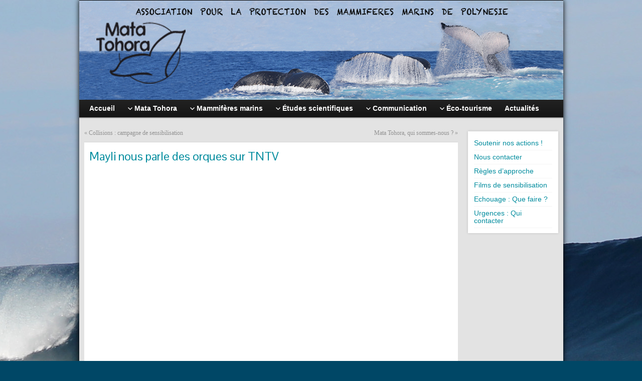

--- FILE ---
content_type: text/html; charset=UTF-8
request_url: http://www.matatohora.com/?p=6318
body_size: 8976
content:
<!DOCTYPE html PUBLIC "-//W3C//DTD XHTML 1.0 Strict//EN" "http://www.w3.org/TR/xhtml1/DTD/xhtml1-strict.dtd">
<html xmlns="http://www.w3.org/1999/xhtml" lang="fr-FR">
<head profile="http://gmpg.org/xfn/11">
    <meta http-equiv="Content-Type" content="text/html; charset=UTF-8" />
    <meta http-equiv="X-UA-Compatible" content="IE=Edge" />
    <title>Mayli nous parle des orques sur TNTV &#187; Mata Tohora</title>
    <link rel="pingback" href="http://www.matatohora.com/xmlrpc.php" /> 
    
	  <meta name='robots' content='max-image-preview:large' />
<link rel="alternate" type="application/rss+xml" title="Mata Tohora &raquo; Flux" href="http://www.matatohora.com/?feed=rss2" />
<link rel="alternate" type="application/rss+xml" title="Mata Tohora &raquo; Flux des commentaires" href="http://www.matatohora.com/?feed=comments-rss2" />
	<script type="text/javascript">
	WebFontConfig = {
		google: { families: ['Pontano+Sans::latin'] }
	};
	(function() {
		var wf = document.createElement('script');
		wf.src = ('https:' == document.location.protocol ? 'https' : 'http') + '://ajax.googleapis.com/ajax/libs/webfont/1/webfont.js';
		wf.type = 'text/javascript';
		wf.async = 'true';
		var s = document.getElementsByTagName('script')[0];
		s.parentNode.insertBefore(wf, s);
	})(); 
    </script>
    <script type="text/javascript">
window._wpemojiSettings = {"baseUrl":"https:\/\/s.w.org\/images\/core\/emoji\/14.0.0\/72x72\/","ext":".png","svgUrl":"https:\/\/s.w.org\/images\/core\/emoji\/14.0.0\/svg\/","svgExt":".svg","source":{"concatemoji":"http:\/\/www.matatohora.com\/wp-includes\/js\/wp-emoji-release.min.js?ver=6.2.8"}};
/*! This file is auto-generated */
!function(e,a,t){var n,r,o,i=a.createElement("canvas"),p=i.getContext&&i.getContext("2d");function s(e,t){p.clearRect(0,0,i.width,i.height),p.fillText(e,0,0);e=i.toDataURL();return p.clearRect(0,0,i.width,i.height),p.fillText(t,0,0),e===i.toDataURL()}function c(e){var t=a.createElement("script");t.src=e,t.defer=t.type="text/javascript",a.getElementsByTagName("head")[0].appendChild(t)}for(o=Array("flag","emoji"),t.supports={everything:!0,everythingExceptFlag:!0},r=0;r<o.length;r++)t.supports[o[r]]=function(e){if(p&&p.fillText)switch(p.textBaseline="top",p.font="600 32px Arial",e){case"flag":return s("\ud83c\udff3\ufe0f\u200d\u26a7\ufe0f","\ud83c\udff3\ufe0f\u200b\u26a7\ufe0f")?!1:!s("\ud83c\uddfa\ud83c\uddf3","\ud83c\uddfa\u200b\ud83c\uddf3")&&!s("\ud83c\udff4\udb40\udc67\udb40\udc62\udb40\udc65\udb40\udc6e\udb40\udc67\udb40\udc7f","\ud83c\udff4\u200b\udb40\udc67\u200b\udb40\udc62\u200b\udb40\udc65\u200b\udb40\udc6e\u200b\udb40\udc67\u200b\udb40\udc7f");case"emoji":return!s("\ud83e\udef1\ud83c\udffb\u200d\ud83e\udef2\ud83c\udfff","\ud83e\udef1\ud83c\udffb\u200b\ud83e\udef2\ud83c\udfff")}return!1}(o[r]),t.supports.everything=t.supports.everything&&t.supports[o[r]],"flag"!==o[r]&&(t.supports.everythingExceptFlag=t.supports.everythingExceptFlag&&t.supports[o[r]]);t.supports.everythingExceptFlag=t.supports.everythingExceptFlag&&!t.supports.flag,t.DOMReady=!1,t.readyCallback=function(){t.DOMReady=!0},t.supports.everything||(n=function(){t.readyCallback()},a.addEventListener?(a.addEventListener("DOMContentLoaded",n,!1),e.addEventListener("load",n,!1)):(e.attachEvent("onload",n),a.attachEvent("onreadystatechange",function(){"complete"===a.readyState&&t.readyCallback()})),(e=t.source||{}).concatemoji?c(e.concatemoji):e.wpemoji&&e.twemoji&&(c(e.twemoji),c(e.wpemoji)))}(window,document,window._wpemojiSettings);
</script>
<style type="text/css">
img.wp-smiley,
img.emoji {
	display: inline !important;
	border: none !important;
	box-shadow: none !important;
	height: 1em !important;
	width: 1em !important;
	margin: 0 0.07em !important;
	vertical-align: -0.1em !important;
	background: none !important;
	padding: 0 !important;
}
</style>
	<!-- AL2FB CSS -->
<style type="text/css" media="screen">
.al2fb_widget_comments { }
.al2fb_widget_comments li { }
.al2fb_widget_picture { width: 32px; height: 32px; }
.al2fb_widget_name { }
.al2fb_widget_comment { }
.al2fb_widget_date { font-size: smaller; }
</style>
<link rel='stylesheet' id='al2fb_style-group-css' href='http://www.matatohora.com/wp-content/plugins/bwp-minify/min/?f=wp-content/plugins/add-link-to-facebook/add-link-to-facebook.css,wp-includes/css/dist/block-library/style.min.css,wp-includes/css/classic-themes.min.css,wp-content/plugins/contact-form-7/includes/css/styles.css,wp-content/plugins/wp-lightbox-2/styles/lightbox.min.css,wp-content/plugins/newsletter/style.css' type='text/css' media='all' />
<link rel='stylesheet' id='graphene-stylesheet-group-css' href='http://www.matatohora.com/wp-content/plugins/bwp-minify/min/?f=wp-content/themes/graphene/style.css' type='text/css' media='screen' />
<script type='text/javascript' id='graphene-js-js-extra'>
/* <![CDATA[ */
var grapheneJS = {"templateUrl":"http:\/\/www.matatohora.com\/wp-content\/themes\/graphene","isSingular":"1","shouldShowComments":"","commentsOrder":"newest","sliderDisable":"","sliderAnimation":"horizontal-slide","sliderTransSpeed":"400","sliderInterval":"4000","sliderDisplay":"thumbnail-excerpt","infScroll":"","infScrollClick":"","infScrollComments":"","totalPosts":"1","postsPerPage":"10","isPageNavi":"","infScrollMsgText":"R\u00e9cup\u00e9rer window.grapheneInfScrollItemsPerPage \u00e9l\u00e9ments de plus sur window.grapheneInfScrollItemsLeft restants...","infScrollMsgTextPlural":"Fetching window.grapheneInfScrollItemsPerPage more items from window.grapheneInfScrollItemsLeft left ...","infScrollFinishedText":"Aucun autre \u00e9l\u00e9ment \u00e0 voir","commentsPerPage":"50","totalComments":"0","infScrollCommentsMsg":"R\u00e9cup\u00e9rer window.grapheneInfScrollCommentsPerPage commentaires de haut niveau de pus sur window.grapheneInfScrollCommentsLeft restants... ","infScrollCommentsMsgPlural":"Fetching window.grapheneInfScrollCommentsPerPage more top level comments from window.grapheneInfScrollCommentsLeft left ...","infScrollCommentsFinishedMsg":"Aucun autre commentaire \u00e0 voir"};
/* ]]> */
</script>
<script type='text/javascript' src='http://www.matatohora.com/wp-content/plugins/bwp-minify/min/?f=wp-includes/js/jquery/jquery.min.js,wp-includes/js/jquery/jquery-migrate.min.js,wp-content/themes/graphene/js/jquery.tools.min.js,wp-content/themes/graphene/js/graphene.js'></script>
<link rel="https://api.w.org/" href="http://www.matatohora.com/index.php?rest_route=/" /><link rel="alternate" type="application/json" href="http://www.matatohora.com/index.php?rest_route=/wp/v2/posts/6318" /><link rel="EditURI" type="application/rsd+xml" title="RSD" href="http://www.matatohora.com/xmlrpc.php?rsd" />
<link rel="wlwmanifest" type="application/wlwmanifest+xml" href="http://www.matatohora.com/wp-includes/wlwmanifest.xml" />
<meta name="generator" content="WordPress 6.2.8" />
<link rel="canonical" href="http://www.matatohora.com/?p=6318" />
<link rel='shortlink' href='http://www.matatohora.com/?p=6318' />
<link rel="alternate" type="application/json+oembed" href="http://www.matatohora.com/index.php?rest_route=%2Foembed%2F1.0%2Fembed&#038;url=http%3A%2F%2Fwww.matatohora.com%2F%3Fp%3D6318" />
<link rel="alternate" type="text/xml+oembed" href="http://www.matatohora.com/index.php?rest_route=%2Foembed%2F1.0%2Fembed&#038;url=http%3A%2F%2Fwww.matatohora.com%2F%3Fp%3D6318&#038;format=xml" />
<style type="text/css">
#header-menu > li:hover,#header-menu > li.current-menu-item,#header-menu > li.current-menu-ancestor{ background: #0f2a70; background: -moz-linear-gradient(#eeeeee, #0f2a70); background: -webkit-linear-gradient(#eeeeee, #0f2a70); background: -o-linear-gradient(#eeeeee, #0f2a70); -ms-filter: "progid:DXImageTransform.Microsoft.gradient(startColorStr='#eeeeee', EndColorStr='#0f2a70')"; background: linear-gradient(#eeeeee, #0f2a70); }.sidebar h3{border-color: #022328}.sidebar h3{text-shadow: 0 -1px #04343a}.sidebar h3{ background: #0f2a70; background: -moz-linear-gradient(#04343a, #0f2a70); background: -webkit-linear-gradient(#04343a, #0f2a70); background: -o-linear-gradient(#04343a, #0f2a70); -ms-filter: "progid:DXImageTransform.Microsoft.gradient(startColorStr='#04343a', EndColorStr='#0f2a70')"; background: linear-gradient(#04343a, #0f2a70); }.featured_slider{ -pie-background: linear-gradient(left top,#04343a,#0f2a70); background: #0f2a70; background: -moz-linear-gradient(left top,#04343a, #0f2a70); background: -webkit-linear-gradient(left top,#04343a, #0f2a70); background: -o-linear-gradient(#04343a, #0f2a70); -ms-filter: "progid:DXImageTransform.Microsoft.gradient(gradientType=1,startColorStr='#04343a', EndColorStr='#0f2a70')"; background: linear-gradient(left top,#04343a, #0f2a70); }.block-button, .block-button:visited, .Button, .button, input[type="submit"], button[type="submit"], #commentform #submit, .wpsc_buy_button{ background: #001056; background: -moz-linear-gradient(#0f2a70,#001056); background: -webkit-linear-gradient(#0f2a70,#001056); background: -o-linear-gradient(#0f2a70, #001056); -ms-filter: "progid:DXImageTransform.Microsoft.gradient(startColorStr='#0f2a70', EndColorStr='#001056')"; background: linear-gradient(#0f2a70,#001056); border-color: #001056; text-shadow: 0 -1px 1px #053a41; color: #ffffff; } .block-button:hover, .button:hover, input[type="submit"]:hover, button[type="submit"]:hover, #commentform #submit:hover,.wpsc_buy_button:hover{ background: #001056; background: -moz-linear-gradient(#0f2a70,#00003C); background: -webkit-linear-gradient(#0f2a70,#00003C); background: -o-linear-gradient(#0f2a70, #00003C); -ms-filter: "progid:DXImageTransform.Microsoft.gradient(startColorStr='#0f2a70', EndColorStr='#00003C')"; background: linear-gradient(#0f2a70,#00003C); color: #ffffff; }.page-title{ -pie-background: linear-gradient(left top,#0f2a70,#04343a); background: #04343a; background: -moz-linear-gradient(left top,#0f2a70, #04343a); background: -webkit-linear-gradient(left top,#0f2a70, #04343a); background: -o-linear-gradient(left top,#0f2a70, #04343a); -ms-filter: "progid:DXImageTransform.Microsoft.gradient(gradientType=1,startColorStr='#0f2a70', EndColorStr='#04343a')"; background: linear-gradient(left top,#0f2a70, #04343a); }.page-title{color: #eae9e9}.page-title span{color: #eae9e9}.page-title{text-shadow: 0 -1px 0 #033c42}#comments ol.children li.comment{border-color: #DDDDDD} #comments ol.children li.bypostauthor, #comments li.bypostauthor.comment{border-color: #005F6B}.header_title, .header_title a, .header_title a:visited, .header_title a:hover, .header_desc {color:#blank}#sidebar_bottom .sidebar-wrap{width:925px}#nav li ul{width:200px} #nav li ul ul{margin-left:200px}#header-menu ul li a, #secondary-menu ul li a{width:180px}.entry-content, .sidebar, .comment-entry{ font-size:14px; }#content .featured_slider, .container_16 #content .slider_post {width:945px}#header_img_link{width:965px; height:198px}a,.post-title,.post-title a,#comments > h4.current a{color: #008C9E}a:visited,.post-title a:visited{color: #008C9E}a:hover,.post-title a:hover{color: #005F6B}.post-title, .post-title a, .post-title a:hover, .post-title a:visited{ color: #008C9E }.container_16 {width:965px}.container_16 .grid_1{width:40.3125px}.container_16 .prefix_1{padding-left:60.3125px}.container_16 .suffix_1{padding-right:60.3125px}.container_16 .push_1{left:60.3125px}.container_16 .pull_1{left:-60.3125px}.container_16 .grid_2{width:100.625px}.container_16 .prefix_2{padding-left:120.625px}.container_16 .suffix_2{padding-right:120.625px}.container_16 .push_2{left:120.625px}.container_16 .pull_2{left:-120.625px}.container_16 .grid_3{width:160.9375px}.container_16 .prefix_3{padding-left:180.9375px}.container_16 .suffix_3{padding-right:180.9375px}.container_16 .push_3{left:180.9375px}.container_16 .pull_3{left:-180.9375px}.container_16 .grid_4{width:221.25px}.container_16 .prefix_4{padding-left:241.25px}.container_16 .suffix_4{padding-right:241.25px}.container_16 .push_4{left:241.25px}.container_16 .pull_4{left:-241.25px}.container_16 .grid_5{width:281.5625px}.container_16 .prefix_5{padding-left:301.5625px}.container_16 .suffix_5{padding-right:301.5625px}.container_16 .push_5{left:301.5625px}.container_16 .pull_5{left:-301.5625px}.container_16 .grid_6{width:341.875px}.container_16 .prefix_6{padding-left:361.875px}.container_16 .suffix_6{padding-right:361.875px}.container_16 .push_6{left:361.875px}.container_16 .pull_6{left:-361.875px}.container_16 .grid_7{width:402.1875px}.container_16 .prefix_7{padding-left:422.1875px}.container_16 .suffix_7{padding-right:422.1875px}.container_16 .push_7{left:422.1875px}.container_16 .pull_7{left:-422.1875px}.container_16 .grid_8{width:462.5px}.container_16 .prefix_8{padding-left:482.5px}.container_16 .suffix_8{padding-right:482.5px}.container_16 .push_8{left:482.5px}.container_16 .pull_8{left:-482.5px}.container_16 .grid_9{width:522.8125px}.container_16 .prefix_9{padding-left:542.8125px}.container_16 .suffix_9{padding-right:542.8125px}.container_16 .push_9{left:542.8125px}.container_16 .pull_9{left:-542.8125px}.container_16 .grid_10{width:583.125px}.container_16 .prefix_10{padding-left:603.125px}.container_16 .suffix_10{padding-right:603.125px}.container_16 .push_10{left:603.125px}.container_16 .pull_10{left:-603.125px}.container_16 .grid_11{width:643.4375px}.container_16 .prefix_11{padding-left:663.4375px}.container_16 .suffix_11{padding-right:663.4375px}.container_16 .push_11{left:663.4375px}.container_16 .pull_11{left:-663.4375px}.container_16 .grid_12{width:703.75px}.container_16 .prefix_12{padding-left:723.75px}.container_16 .suffix_12{padding-right:723.75px}.container_16 .push_12{left:723.75px}.container_16 .pull_12{left:-723.75px}.container_16 .grid_13{width:764.0625px}.container_16 .prefix_13{padding-left:784.0625px}.container_16 .suffix_13{padding-right:784.0625px}.container_16 .push_13{left:784.0625px}.container_16 .pull_13{left:-784.0625px}.container_16 .grid_14{width:824.375px}.container_16 .prefix_14{padding-left:844.375px}.container_16 .suffix_14{padding-right:844.375px}.container_16 .push_14{left:844.375px}.container_16 .pull_14{left:-844.375px}.container_16 .grid_15{width:884.6875px}.container_16 .prefix_15{padding-left:904.6875px}.container_16 .suffix_15{padding-right:904.6875px}.container_16 .push_15{left:904.6875px}.container_16 .pull_15{left:-904.6875px}.container_16 .grid_16{width:945px}.container_16 .prefix_16{padding-left:965px}.container_16 .suffix_16{padding-right:965px}.container_16 .push_16{left:965px}.container_16 .pull_16{left:-965px}.header-img {margin-left: -482.5px}#content-main, #content-main .grid_11, .container_16 .slider_post, #comments #respond {width:745px}#sidebar1, #sidebar2 {width:180px}.comment-form-author, .comment-form-email, .comment-form-url {width:228.33333333333px}.graphene-form-field {width:220.33333333333px}#commentform textarea {width:717px}
</style>
	<!--[if lte IE 7]>
      <style type="text/css" media="screen">
      	#footer, div.sidebar-wrap, .block-button, .featured_slider, #slider_root, #nav li ul, .pie{behavior: url(http://www.matatohora.com/wp-content/themes/graphene/js/PIE.php);}
        .featured_slider{margin-top:0 !important;}
        #header-menu-wrap {z-index:5}
      </style>
    <![endif]-->
    <style type="text/css" id="custom-background-css">
body.custom-background { background-color: #004766; background-image: url("http://www.matatohora.com/wp-content/uploads/2015/07/vague.jpg"); background-position: center top; background-size: auto; background-repeat: no-repeat; background-attachment: fixed; }
</style>
	</head>
<body class="post-template-default single single-post postid-6318 single-format-standard custom-background full-width-slider two_col_left two-columns">



<div id="container" class="container_16">
    
    
        <div id="header">
    	
        <a href="http://www.matatohora.com" id="header_img_link" title="Retour à l&#039;accueil"><img src="http://www.matatohora.com/wp-content/uploads/2014/08/en-tete-21.jpg" alt="" width="965" height="198" class="header-img" /></a>        	       
        		
                
		    </div>
    <div id="nav">
                <div id="header-menu-wrap" class="clearfix">
			<ul id="header-menu" class="menu clearfix"><li id="menu-item-197" class="menu-item menu-item-type-post_type menu-item-object-page menu-item-home"><a href="http://www.matatohora.com/"><strong>Accueil</strong></a></li>
<li id="menu-item-52" class="menu-item menu-item-type-taxonomy menu-item-object-category menu-item-has-children menu-item-ancestor"><a href="http://www.matatohora.com/?cat=2"><strong>Mata Tohora</strong></a>
<ul class="sub-menu">
	<li id="menu-item-1995" class="menu-item menu-item-type-post_type menu-item-object-page"><a href="http://www.matatohora.com/?page_id=74">Nous contacter</a></li>
	<li id="menu-item-123" class="menu-item menu-item-type-post_type menu-item-object-page"><a href="http://www.matatohora.com/?page_id=116">Equipe</a></li>
	<li id="menu-item-4168" class="menu-item menu-item-type-post_type menu-item-object-page"><a href="http://www.matatohora.com/?page_id=4161">Boutique Mata Tohora</a></li>
	<li id="menu-item-1994" class="menu-item menu-item-type-post_type menu-item-object-page"><a href="http://www.matatohora.com/?page_id=1952">Soutenir nos actions !</a></li>
	<li id="menu-item-2216" class="menu-item menu-item-type-taxonomy menu-item-object-category menu-item-has-children menu-item-ancestor"><a href="http://www.matatohora.com/?cat=28">Bilans d&rsquo;activité</a>
	<ul class="sub-menu">
		<li id="menu-item-2217" class="menu-item menu-item-type-post_type menu-item-object-page"><a href="http://www.matatohora.com/?page_id=2212">2014</a></li>
		<li id="menu-item-2226" class="menu-item menu-item-type-post_type menu-item-object-page"><a href="http://www.matatohora.com/?page_id=2214">2015</a></li>
		<li id="menu-item-2843" class="menu-item menu-item-type-post_type menu-item-object-page"><a href="http://www.matatohora.com/?page_id=2839">2016</a></li>
		<li id="menu-item-3490" class="menu-item menu-item-type-post_type menu-item-object-page"><a href="http://www.matatohora.com/?page_id=3484">2017</a></li>
		<li id="menu-item-4350" class="menu-item menu-item-type-post_type menu-item-object-page"><a href="http://www.matatohora.com/?page_id=4345">2018</a></li>
		<li id="menu-item-5026" class="menu-item menu-item-type-post_type menu-item-object-page"><a href="http://www.matatohora.com/?page_id=5023">2019</a></li>
		<li id="menu-item-5778" class="menu-item menu-item-type-post_type menu-item-object-page"><a href="http://www.matatohora.com/?page_id=5776">2020</a></li>
		<li id="menu-item-6172" class="menu-item menu-item-type-post_type menu-item-object-page"><a href="http://www.matatohora.com/?page_id=6167">2021</a></li>
		<li id="menu-item-6644" class="menu-item menu-item-type-post_type menu-item-object-post"><a href="http://www.matatohora.com/?p=6638">2022</a></li>
		<li id="menu-item-7026" class="menu-item menu-item-type-post_type menu-item-object-post"><a href="http://www.matatohora.com/?p=7013">2023</a></li>
		<li id="menu-item-7268" class="menu-item menu-item-type-post_type menu-item-object-post"><a href="http://www.matatohora.com/?p=7253">2024</a></li>
	</ul>
</li>
	<li id="menu-item-125" class="menu-item menu-item-type-post_type menu-item-object-page"><a href="http://www.matatohora.com/?page_id=118">Partenaires</a></li>
</ul>
</li>
<li id="menu-item-53" class="menu-item menu-item-type-taxonomy menu-item-object-category menu-item-has-children menu-item-ancestor"><a title="Les mammifères marins de Polynésie" href="http://www.matatohora.com/?cat=3"><strong>Mammifères marins</strong></a>
<ul class="sub-menu">
	<li id="menu-item-57" class="menu-item menu-item-type-post_type menu-item-object-page"><a href="http://www.matatohora.com/?page_id=22">Généralités</a></li>
	<li id="menu-item-128" class="menu-item menu-item-type-taxonomy menu-item-object-category menu-item-has-children menu-item-ancestor"><a href="http://www.matatohora.com/?cat=11">En Polynésie</a>
	<ul class="sub-menu">
		<li id="menu-item-54" class="menu-item menu-item-type-post_type menu-item-object-page"><a href="http://www.matatohora.com/?page_id=31">Sédentaires</a></li>
		<li id="menu-item-55" class="menu-item menu-item-type-post_type menu-item-object-page"><a href="http://www.matatohora.com/?page_id=29">Nomades</a></li>
		<li id="menu-item-56" class="menu-item menu-item-type-post_type menu-item-object-page"><a href="http://www.matatohora.com/?page_id=25">Migrateurs</a></li>
	</ul>
</li>
	<li id="menu-item-133" class="menu-item menu-item-type-post_type menu-item-object-page menu-item-has-children menu-item-ancestor"><a href="http://www.matatohora.com/?page_id=129">Les observer</a>
	<ul class="sub-menu">
		<li id="menu-item-4044" class="menu-item menu-item-type-post_type menu-item-object-page"><a href="http://www.matatohora.com/?page_id=4038">Comportement des baleines à bosse</a></li>
	</ul>
</li>
	<li id="menu-item-134" class="menu-item menu-item-type-post_type menu-item-object-page menu-item-has-children menu-item-ancestor"><a href="http://www.matatohora.com/?page_id=131">Les reconnaître</a>
	<ul class="sub-menu">
		<li id="menu-item-3719" class="menu-item menu-item-type-post_type menu-item-object-post"><a href="http://www.matatohora.com/?p=3716">Quelques indices…</a></li>
		<li id="menu-item-3701" class="menu-item menu-item-type-post_type menu-item-object-post"><a href="http://www.matatohora.com/?p=3695">Fiche d’identification des dauphins</a></li>
		<li id="menu-item-3702" class="menu-item menu-item-type-post_type menu-item-object-post"><a href="http://www.matatohora.com/?p=3676">Fiche d’identification des baleines</a></li>
	</ul>
</li>
</ul>
</li>
<li id="menu-item-141" class="menu-item menu-item-type-taxonomy menu-item-object-category menu-item-has-children menu-item-ancestor"><a href="http://www.matatohora.com/?cat=12"><strong>Études scientifiques</strong></a>
<ul class="sub-menu">
	<li id="menu-item-142" class="menu-item menu-item-type-taxonomy menu-item-object-category menu-item-has-children menu-item-ancestor"><a href="http://www.matatohora.com/?cat=13">Etudes en cours</a>
	<ul class="sub-menu">
		<li id="menu-item-2249" class="menu-item menu-item-type-post_type menu-item-object-post"><a href="http://www.matatohora.com/?p=464">Ecologie et dauphins à long bec de Moorea</a></li>
		<li id="menu-item-2250" class="menu-item menu-item-type-post_type menu-item-object-post"><a href="http://www.matatohora.com/?p=467">Evolution du comportement des Dauphins à long bec de Tahiti</a></li>
	</ul>
</li>
	<li id="menu-item-4198" class="menu-item menu-item-type-taxonomy menu-item-object-category menu-item-has-children menu-item-ancestor"><a href="http://www.matatohora.com/?cat=31">Etudes réalisées</a>
	<ul class="sub-menu">
		<li id="menu-item-5013" class="menu-item menu-item-type-post_type menu-item-object-post"><a href="http://www.matatohora.com/?p=5010">Des baleines victimes de leur succès…</a></li>
		<li id="menu-item-4199" class="menu-item menu-item-type-post_type menu-item-object-post"><a href="http://www.matatohora.com/?p=1520">Évolution du whale-watching en Polynésie française</a></li>
		<li id="menu-item-2248" class="menu-item menu-item-type-post_type menu-item-object-post menu-item-has-children menu-item-ancestor"><a href="http://www.matatohora.com/?p=2227">« Allo Cétacés ! » : les dauphins sur écoute …</a>
		<ul class="sub-menu">
			<li id="menu-item-4277" class="menu-item menu-item-type-post_type menu-item-object-post"><a href="http://www.matatohora.com/?p=4264">« Allo Cétacés ! » : les dauphins expriment leur dérangement…</a></li>
		</ul>
</li>
		<li id="menu-item-4200" class="menu-item menu-item-type-post_type menu-item-object-post"><a href="http://www.matatohora.com/?p=4178">Des Dauphins et des Hommes… quelle cohabitation ?</a></li>
	</ul>
</li>
	<li id="menu-item-145" class="menu-item menu-item-type-post_type menu-item-object-page menu-item-has-children menu-item-ancestor"><a href="http://www.matatohora.com/?page_id=137">Réseau Local d&rsquo;Echouage (R.L.E)</a>
	<ul class="sub-menu">
		<li id="menu-item-3694" class="menu-item menu-item-type-post_type menu-item-object-post"><a href="http://www.matatohora.com/?p=3688">Réseau Local d’Echouage de la Polynésie française</a></li>
		<li id="menu-item-3974" class="menu-item menu-item-type-post_type menu-item-object-post"><a href="http://www.matatohora.com/?p=3967">Guide des Echouages de la Polynésie française</a></li>
		<li id="menu-item-3706" class="menu-item menu-item-type-post_type menu-item-object-post"><a href="http://www.matatohora.com/?p=3703">Procédure en cas d’échouage</a></li>
		<li id="menu-item-3687" class="menu-item menu-item-type-post_type menu-item-object-page"><a href="http://www.matatohora.com/?page_id=1949">Echouage… Que faire ?</a></li>
	</ul>
</li>
	<li id="menu-item-144" class="menu-item menu-item-type-post_type menu-item-object-page"><a href="http://www.matatohora.com/?page_id=139">Milieu marin, un écosystème en constante évolution…</a></li>
	<li id="menu-item-2268" class="menu-item menu-item-type-taxonomy menu-item-object-category"><a href="http://www.matatohora.com/?cat=30">Bibliographie</a></li>
</ul>
</li>
<li id="menu-item-152" class="menu-item menu-item-type-taxonomy menu-item-object-category current-post-ancestor menu-item-has-children menu-item-ancestor"><a href="http://www.matatohora.com/?cat=14"><strong>Communication</strong></a>
<ul class="sub-menu">
	<li id="menu-item-1456" class="menu-item menu-item-type-taxonomy menu-item-object-category current-post-ancestor current-menu-parent current-post-parent"><a href="http://www.matatohora.com/?cat=26">Sensibilisation en images</a></li>
	<li id="menu-item-5101" class="menu-item menu-item-type-taxonomy menu-item-object-category menu-item-has-children menu-item-ancestor"><a href="http://www.matatohora.com/?cat=35">Outils pédagogiques</a>
	<ul class="sub-menu">
		<li id="menu-item-5108" class="menu-item menu-item-type-post_type menu-item-object-page"><a href="http://www.matatohora.com/?page_id=5106">Les cétacés, qui sont-ils ?</a></li>
		<li id="menu-item-5099" class="menu-item menu-item-type-taxonomy menu-item-object-category menu-item-has-children menu-item-ancestor"><a href="http://www.matatohora.com/?cat=38">Dauphins</a>
		<ul class="sub-menu">
			<li id="menu-item-5151" class="menu-item menu-item-type-post_type menu-item-object-page"><a href="http://www.matatohora.com/?page_id=5145">Fiches d’identification</a></li>
		</ul>
</li>
		<li id="menu-item-5098" class="menu-item menu-item-type-taxonomy menu-item-object-category menu-item-has-children menu-item-ancestor"><a href="http://www.matatohora.com/?cat=37">Baleines</a>
		<ul class="sub-menu">
			<li id="menu-item-5135" class="menu-item menu-item-type-post_type menu-item-object-page"><a href="http://www.matatohora.com/?page_id=5127">Fiches d’identification</a></li>
			<li id="menu-item-5128" class="menu-item menu-item-type-post_type menu-item-object-page"><a href="http://www.matatohora.com/?page_id=5111">Les baleines à bosse</a></li>
			<li id="menu-item-5716" class="menu-item menu-item-type-post_type menu-item-object-post"><a href="http://www.matatohora.com/?p=5708">Le krill et les baleines… en vidéo !</a></li>
			<li id="menu-item-5172" class="menu-item menu-item-type-post_type menu-item-object-page"><a href="http://www.matatohora.com/?page_id=5168">Les cachalots</a></li>
		</ul>
</li>
		<li id="menu-item-5105" class="menu-item menu-item-type-taxonomy menu-item-object-category"><a href="http://www.matatohora.com/?cat=39">Films pédagogiques</a></li>
	</ul>
</li>
	<li id="menu-item-153" class="menu-item menu-item-type-post_type menu-item-object-page"><a href="http://www.matatohora.com/?page_id=146">Animations</a></li>
	<li id="menu-item-155" class="menu-item menu-item-type-post_type menu-item-object-page"><a href="http://www.matatohora.com/?page_id=148">Stages « Découverte »</a></li>
	<li id="menu-item-154" class="menu-item menu-item-type-post_type menu-item-object-page"><a href="http://www.matatohora.com/?page_id=150">Journée de la Baleine</a></li>
	<li id="menu-item-2130" class="menu-item menu-item-type-post_type menu-item-object-page"><a href="http://www.matatohora.com/?page_id=120">La presse en parle…</a></li>
</ul>
</li>
<li id="menu-item-162" class="menu-item menu-item-type-taxonomy menu-item-object-category menu-item-has-children menu-item-ancestor"><a href="http://www.matatohora.com/?cat=15"><strong>Éco-tourisme</strong></a>
<ul class="sub-menu">
	<li id="menu-item-171" class="menu-item menu-item-type-post_type menu-item-object-page"><a href="http://www.matatohora.com/?page_id=20">Whale watching</a></li>
	<li id="menu-item-2507" class="menu-item menu-item-type-post_type menu-item-object-page"><a href="http://www.matatohora.com/?page_id=2470">LABEL : Whale-watching éco-responsable</a></li>
	<li id="menu-item-164" class="menu-item menu-item-type-post_type menu-item-object-page"><a href="http://www.matatohora.com/?page_id=158">Programme « C&rsquo;est Assez! »</a></li>
	<li id="menu-item-3882" class="menu-item menu-item-type-post_type menu-item-object-page menu-item-has-children menu-item-ancestor"><a href="http://www.matatohora.com/?page_id=3875">On a testé pour vous !</a>
	<ul class="sub-menu">
		<li id="menu-item-3899" class="menu-item menu-item-type-post_type menu-item-object-post"><a href="http://www.matatohora.com/?p=3885">Whale-watching au Canada</a></li>
	</ul>
</li>
</ul>
</li>
<li id="menu-item-72" class="menu-item menu-item-type-taxonomy menu-item-object-category current-post-ancestor current-menu-parent current-post-parent"><a href="http://www.matatohora.com/?cat=8"><strong>Actualités</strong></a></li>
</ul>            
            <div class="clear"></div>
            
			            
                    
        </div>
		
                
        <div class="menu-bottom-shadow">&nbsp;</div>


        
    </div>

    
    <div id="content" class="clearfix hfeed">
                
                
        <div id="content-main" class="clearfix grid_11">
        
	
	<div class="post-nav clearfix">
		<p class="previous">&laquo; <a href="http://www.matatohora.com/?p=6155" rel="prev">Collisions : campagne de sensibilisation</a></p>
		<p class="next-post"><a href="http://www.matatohora.com/?p=6325" rel="next">Mata Tohora, qui sommes-nous ?</a> &raquo;</p>
			</div>
	        
<div id="post-6318" class="clearfix post post-6318 type-post status-publish format-standard has-post-thumbnail hentry category-news category-nwl category-sensibilisation-en-images nodate">
	
		
	<div class="entry clearfix">
    	
                		
                
                
                
		        <h1 class="post-title entry-title">
			Mayli nous parle des orques sur TNTV			        </h1>
		
				<div class="post-meta clearfix">
			
									
						            
                                    <span class="updated"><span class="value-title" title="2022-07-14T03:27" /></span>
            			
									
														
						
					</div>
		
				<div class="entry-content clearfix">
							
										
						
<figure class="wp-block-embed is-type-video is-provider-youtube wp-block-embed-youtube wp-embed-aspect-16-9 wp-has-aspect-ratio"><div class="wp-block-embed__wrapper">
<iframe title="Émission Fenua Access sur Tahiti Nui Télévision avec Mayli" width="725" height="408" src="https://www.youtube.com/embed/kepteFNpDDM?feature=oembed" frameborder="0" allow="accelerometer; autoplay; clipboard-write; encrypted-media; gyroscope; picture-in-picture" allowfullscreen></iframe>
</div></figure>



<p>Pour en savoir plus sur les orques, <a rel="noreferrer noopener" href="http://www.matatohora.com/?p=334" target="_blank">cliquez ici </a>!</p>



<p>Mauruuru roa à Mayli, fidèle bénévole de Mata Tohora, pour cette émission&#8230; son 1er plateau TV 🙂 </p>
			
						
						
		</div>
		
				<div class="entry-footer clearfix">
									
			<div class="add-this-right"><!-- AddThis Button BEGIN -->
<a href="http://addthis.com/bookmark.php?s=facebook&amp;source=tbxnj-1.0&amp;pubid=xa-526c9b34505d71ec" target="_blank" ><img src="http://cache.addthiscdn.com/icons/v1/thumbs/facebook.gif" border="0" alt="Facebook" /></a>
<a href="http://addthis.com/bookmark.php?s=twitter&amp;source=tbxnj-1.0&amp;pubid=xa-526c9b34505d71ec" target="_blank" ><img src="http://cache.addthiscdn.com/icons/v1/thumbs/twitter.gif" border="0" alt="Twitter" /></a>
<a href="http://www.addthis.com/bookmark.php?v=300&amp;pubid=xa-526c9b34505d71ec" target="_blank"  ><img src="http://cache.addthiscdn.com/icons/v1/thumbs/more.gif" border="0" alt="More..." /></a>
<!-- AddThis Button END --></div>			
					</div>
	</div>
</div>






            
  
    </div><!-- #content-main -->
    
    	
    
<div id="sidebar1" class="sidebar grid_5">

	
    <div id="nav_menu-2" class="sidebar-wrap clearfix widget_nav_menu"><div class="menu-menu2-container"><ul id="menu-menu2" class="menu"><li id="menu-item-1955" class="menu-item menu-item-type-post_type menu-item-object-page menu-item-1955"><a href="http://www.matatohora.com/?page_id=1952">Soutenir nos actions !</a></li>
<li id="menu-item-200" class="menu-item menu-item-type-post_type menu-item-object-page menu-item-200"><a href="http://www.matatohora.com/?page_id=74">Nous contacter</a></li>
<li id="menu-item-1461" class="menu-item menu-item-type-post_type menu-item-object-page menu-item-1461"><a href="http://www.matatohora.com/?page_id=1457">Règles d&rsquo;approche</a></li>
<li id="menu-item-1455" class="menu-item menu-item-type-taxonomy menu-item-object-category current-post-ancestor current-menu-parent current-post-parent menu-item-1455"><a href="http://www.matatohora.com/?cat=26">Films de sensibilisation</a></li>
<li id="menu-item-1951" class="menu-item menu-item-type-post_type menu-item-object-page menu-item-1951"><a href="http://www.matatohora.com/?page_id=1949">Echouage : Que faire ?</a></li>
<li id="menu-item-5212" class="menu-item menu-item-type-post_type menu-item-object-page menu-item-5212"><a href="http://www.matatohora.com/?page_id=5204">Urgences : Qui contacter</a></li>
</ul></div></div>    
        
    
</div><!-- #sidebar1 -->    
    
</div><!-- #content -->



<div id="footer" class="clearfix">
    
        <div id="copyright">
    	<h3>Copyright</h3>
		            <p>
            &copy; 2026 Mata Tohora.            </p>
                
        
    	    </div>

		<div class="footer-menu-wrap">
    	<ul id="footer-menu" class="clearfix">
			                    	<li class="menu-item return-top"><a href="#">Retour en Haut</a></li>
                    </ul>
    </div>
    	
        <div id="developer" class="grid_7">
        <p>
        Propulsé par <a href="http://wordpress.org/" rel="nofollow">WordPress</a> & <a href="http://www.graphene-theme.com/" rel="nofollow">Thème Graphene</a>. Traduit par <a href="http://www.wptrads.com">Wp Trads</a>.        </p>

	    </div>
        
    </div><!-- #footer -->


</div><!-- #container -->


	<!--[if IE 8]>
    <script type="text/javascript">
        (function($) {
            var imgs, i, w;
            var imgs = document.getElementsByTagName( 'img' );
            maxwidth = 0.98 * $( '.entry-content' ).width();
            for( i = 0; i < imgs.length; i++ ) {
                w = imgs[i].getAttribute( 'width' );
                if ( w > maxwidth ) {
                    imgs[i].removeAttribute( 'width' );
                    imgs[i].removeAttribute( 'height' );
                }
            }
        })(jQuery);
    </script>
    <![endif]-->
<script type='text/javascript' id='contact-form-7-js-extra'>
/* <![CDATA[ */
var wpcf7 = {"apiSettings":{"root":"http:\/\/www.matatohora.com\/index.php?rest_route=\/contact-form-7\/v1","namespace":"contact-form-7\/v1"},"cached":"1"};
/* ]]> */
</script>
<script type='text/javascript' id='wp-jquery-lightbox-js-extra'>
/* <![CDATA[ */
var JQLBSettings = {"fitToScreen":"1","resizeSpeed":"400","displayDownloadLink":"0","navbarOnTop":"0","loopImages":"","resizeCenter":"","marginSize":"0","linkTarget":"_self","help":"","prevLinkTitle":"previous image","nextLinkTitle":"next image","prevLinkText":"\u00ab Previous","nextLinkText":"Next \u00bb","closeTitle":"close image gallery","image":"Image ","of":" of ","download":"Download","jqlb_overlay_opacity":"80","jqlb_overlay_color":"#000000","jqlb_overlay_close":"1","jqlb_border_width":"10","jqlb_border_color":"#ffffff","jqlb_border_radius":"0","jqlb_image_info_background_transparency":"100","jqlb_image_info_bg_color":"#ffffff","jqlb_image_info_text_color":"#000000","jqlb_image_info_text_fontsize":"10","jqlb_show_text_for_image":"1","jqlb_next_image_title":"next image","jqlb_previous_image_title":"previous image","jqlb_next_button_image":"http:\/\/www.matatohora.com\/wp-content\/plugins\/wp-lightbox-2\/styles\/images\/next.gif","jqlb_previous_button_image":"http:\/\/www.matatohora.com\/wp-content\/plugins\/wp-lightbox-2\/styles\/images\/prev.gif","jqlb_maximum_width":"","jqlb_maximum_height":"","jqlb_show_close_button":"1","jqlb_close_image_title":"close image gallery","jqlb_close_image_max_heght":"22","jqlb_image_for_close_lightbox":"http:\/\/www.matatohora.com\/wp-content\/plugins\/wp-lightbox-2\/styles\/images\/closelabel.gif","jqlb_keyboard_navigation":"1","jqlb_popup_size_fix":"0"};
/* ]]> */
</script>
<script type='text/javascript' src='http://www.matatohora.com/wp-content/plugins/bwp-minify/min/?f=wp-content/plugins/contact-form-7/includes/js/scripts.js,wp-content/plugins/wp-lightbox-2/wp-lightbox-2.min.js'></script>
<!-- Generated in 0,383 seconds. Made 30 queries to database and 58 cached queries. Memory used - 12.13MB -->
<!-- Cached by DB Cache Reloaded Fix -->
</body>
</html>

--- FILE ---
content_type: text/css; charset=utf-8
request_url: http://www.matatohora.com/wp-content/plugins/bwp-minify/min/?f=wp-content/themes/graphene/style.css
body_size: 9926
content:
@font-face{font-family:'Genericons';src:url('/wp-content/themes/graphene/fonts/genericons/genericons-regular-webfont.eot');src:url('/wp-content/themes/graphene/fonts/genericons/genericons-regular-webfont.eot?#iefix') format('embedded-opentype'),
url('/wp-content/themes/graphene/fonts/genericons/genericons-regular-webfont.woff') format('woff'),
url('/wp-content/themes/graphene/fonts/genericons/genericons-regular-webfont.ttf') format('truetype'),
url('/wp-content/themes/graphene/fonts/genericons/genericons-regular-webfont.svg#genericonsregular') format('svg');font-weight:normal;font-style:normal}html,body,h1,h2,h3,h4,h5,h6,p,img,ul,ol,li,form,fieldset{border:0
none;margin:0;padding:0}.container_16{margin-left:auto;margin-right:auto;width:960px}.display-block{display:block}.hide{display:none}.grid_1,.grid_2,.grid_3,.grid_4,.grid_5,.grid_6,.grid_7,.grid_8,.grid_9,.grid_10,.grid_11,.grid_12,.grid_13,.grid_14,.grid_15,.grid_16{display:inline;float:left;position:relative;margin-left:10px;margin-right:10px}.push_1,.pull_1,.push_2,.pull_2,.push_3,.pull_3,.push_4,.pull_4,.push_5,.pull_5,.push_6,.pull_6,.push_7,.pull_7,.push_8,.pull_8,.push_9,.pull_9,.push_10,.pull_10,.push_11,.pull_11,.push_12,.pull_12,.push_13,.pull_13,.push_14,.pull_14,.push_15,.pull_15,.push_16,.pull_16{position:relative}.gutter-left{margin-left:10px}.gutter-right{margin-right:10px}.alpha{margin-left:0}.omega{margin-right:0}.container_16
.grid_1{width:40px}.container_16
.grid_2{width:100px}.container_16
.grid_3{width:160px}.container_16
.grid_4{width:220px}.container_16
.grid_5{width:280px}.container_16
.grid_6{width:340px}.container_16
.grid_7{width:400px}.container_16
.grid_8{width:460px}.container_16
.grid_9{width:520px}.container_16
.grid_10{width:580px}.container_16
.grid_11{width:640px}.container_16
.grid_12{width:700px}.container_16
.grid_13{width:760px}.container_16
.grid_14{width:820px}.container_16
.grid_15{width:880px}.container_16
.grid_16{width:940px}.container_16
.prefix_1{padding-left:60px}.container_16
.prefix_2{padding-left:120px}.container_16
.prefix_3{padding-left:180px}.container_16
.prefix_4{padding-left:240px}.container_16
.prefix_5{padding-left:300px}.container_16
.prefix_6{padding-left:360px}.container_16
.prefix_7{padding-left:420px}.container_16
.prefix_8{padding-left:480px}.container_16
.prefix_9{padding-left:540px}.container_16
.prefix_10{padding-left:600px}.container_16
.prefix_11{padding-left:660px}.container_16
.prefix_12{padding-left:720px}.container_16
.prefix_13{padding-left:780px}.container_16
.prefix_14{padding-left:840px}.container_16
.prefix_15{padding-left:900px}.container_16
.suffix_1{padding-right:60px}.container_16
.suffix_2{padding-right:120px}.container_16
.suffix_3{padding-right:180px}.container_16
.suffix_4{padding-right:240px}.container_16
.suffix_5{padding-right:300px}.container_16
.suffix_6{padding-right:360px}.container_16
.suffix_7{padding-right:420px}.container_16
.suffix_8{padding-right:480px}.container_16
.suffix_9{padding-right:540px}.container_16
.suffix_10{padding-right:600px}.container_16
.suffix_11{padding-right:660px}.container_16
.suffix_12{padding-right:720px}.container_16
.suffix_13{padding-right:780px}.container_16
.suffix_14{padding-right:840px}.container_16
.suffix_15{padding-right:900px}.container_16
.push_1{left:60px}.container_16
.push_2{left:120px}.container_16
.push_3{left:180px}.container_16
.push_4{left:240px}.container_16
.push_5{left:300px}.container_16
.push_6{left:360px}.container_16
.push_7{left:420px}.container_16
.push_8{left:480px}.container_16
.push_9{left:540px}.container_16
.push_10{left:600px}.container_16
.push_11{left:660px}.container_16
.push_12{left:720px}.container_16
.push_13{left:780px}.container_16
.push_14{left:840px}.container_16
.push_15{left:900px}.container_16
.pull_1{left:-60px}.container_16
.pull_2{left:-120px}.container_16
.pull_3{left:-180px}.container_16
.pull_4{left:-240px}.container_16
.pull_5{left:-300px}.container_16
.pull_6{left:-360px}.container_16
.pull_7{left:-420px}.container_16
.pull_8{left:-480px}.container_16
.pull_9{left:-540px}.container_16
.pull_10{left:-600px}.container_16
.pull_11{left:-660px}.container_16
.pull_12{left:-720px}.container_16
.pull_13{left:-780px}.container_16
.pull_14{left:-840px}.container_16
.pull_15{left:-900px}.clear{clear:both;display:block;overflow:hidden;visibility:hidden;width:0;height:0}.clearfix:before,.clearfix:after{content:'\0020';display:block;overflow:hidden;visibility:hidden;width:0;height:0}.clearfix:after{clear:both}.clearfix{zoom:1}body{background:url(/wp-content/themes/graphene/images/bg_g.png) repeat #000 fixed;color:#2c2b2b;font:normal 12px arial;line-height:18px;position:relative}a{color:#1772af;text-decoration:none}a:hover{color:#074d7c;text-decoration:none}input[type="text"],input[type="email"],input[type="password"],input[type="search"],input[type="tel"],input[type="time"],input[type="url"],input[type="date"],input[type="datetime"],input[type="datetime-local"],textarea{border:1px
solid #e3e3e3;color:#555;font:normal 12px arial;padding:6px
3px;height:16px}.bg-gradient{background:url(/wp-content/themes/graphene/images/bg-gradient.png) left bottom repeat-x fixed;position:relative;width:100%;height:100%;padding-bottom:1px}#container{-webkit-box-shadow:0 0 10px #000;box-shadow:0 0 10px #000}#top-bar{background:url(/wp-content/themes/graphene/images/sprite_h.png) left -596px repeat-x #313130;border-bottom:1px solid #222;height:54px;position:relative;z-index:10}#profiles{padding-top:13px;float:left}#profiles
a{float:left;margin-right:10px}#profiles
span{display:none}#top_search{float:right;margin-top:15px}#top_search
input{box-shadow:inset 0 0 3px #333;border:none;color:gray;padding:3px
7px 2px 5px;width:79.5455%;height:18px;float:left}#top_search
button{background:url(/wp-content/themes/graphene/images/sprite_master.png) -38px top no-repeat;border:0;cursor:pointer;display:block;float:right;width:23px;height:23px}#top_search button
span{display:none}#nav
#top_search{position:absolute;right:0;top:50%;margin-top:-12px}#header{border-top:1px solid #000;height:198px;width:100%;position:relative;overflow:hidden}.header-img{position:absolute;top:0;left:50%;margin-left:-480px}#header
.header_title{font:normal 32px "Pontano Sans", arial, sans-serif;letter-spacing:-1px;position:absolute;bottom:30%}.header_title,
.header_title a,
.header_title a:hover{text-decoration:none;color:#000}.header_desc{font-size:18px;font-weight:normal;border-bottom:none;color:#000;position:relative;top:68%;width:852px;font:normal 22px "Pontano Sans",arial,sans-serif}#header_img_link{display:block;position:absolute;text-decoration:none;width:100%;height:198px}#header .sidebar-wrap{position:absolute;z-index:50}.sidebar-wrap
#searchsubmit{float:right;margin-top:10px}.sidebar-wrap
#s{width:160px}#nav
a{display:block}#nav
li{float:left}#nav li
ul{position:absolute;width:200px;left:-999em}#nav li:hover
ul{left:auto}#header-menu li ul
ul{margin:-34px 0 0 200px}#secondary-menu li ul
ul{margin:-29px 0 0 200px}#nav, #nav
ul{padding:0;list-style:none;line-height:1;z-index:15}#nav li:hover ul ul,
#nav li:hover ul ul ul,
#nav li:hover ul ul ul ul,
#nav li:hover ul ul ul ul
ul{left:-999em}#nav li:hover ul,
#nav li li:hover ul,
#nav li li li:hover ul,
#nav li li li li:hover
ul{left:auto}.menu-bottom-shadow{background:url(/wp-content/themes/graphene/images/sprite_h.png) left top repeat-x #eee;height:3px;width:100%}#nav .menu li:hover{position:static}#nav .menu
ul{box-shadow:0 1px 2px #555}#header-menu-wrap{background:url(/wp-content/themes/graphene/images/sprite_h.png) left -4px repeat-x #101010;position:relative}.have-secondary-menu #header-menu-wrap{border-bottom:1px solid #000}.dropdown #header-menu-wrap{background:none;border:none}#header-menu,#secondary-menu{margin:0
10px;z-index:20}#header-menu>li{font:normal 14px arial;margin:0
0 0 5px}#header-menu>li:first-child{margin-left:0}#header-menu>li>a{color:#fff;line-height:16px;padding:9px
10px 10px}#header-menu>li>a>.desc{display:block;font-size:11px;color:#aaa}#header-menu>.menu-item-ancestor>a>.desc{margin-left:14px}#header-menu>li.menu-item-ancestor>a:before{content:'\f431';display:inline-block;margin-left:-2px;-webkit-font-smoothing:antialiased;font:normal 16px/1 'Genericons';vertical-align:top}#header-menu>li:hover,#header-menu>li.current-menu-item,#header-menu>li.current-menu-ancestor{background:url(/wp-content/themes/graphene/images/sprite_h.png) left -300px repeat-x #eee}#header-menu>li:hover>a,#header-menu>li.current-menu-item>a,#header-menu>li.current-menu-ancestor>a{color:#000}#header-menu>li:hover>a>span,#header-menu>li.current-menu-item>a>span,#header-menu>li.current-menu-ancestor>a>span{color:#484848}#header-menu ul li
a{color:#000;padding:10px;width:180px}#header-menu ul
li{background:url(/wp-content/themes/graphene/images/sprite_h.png) left -777px repeat-x #dfdfdf}#header-menu ul li.menu-item-ancestor>a:after{content:'\f501';display:inline-block;float:right;margin:2px
-5px 0 0;-webkit-font-smoothing:antialiased;font:normal 10px/1 'Genericons';vertical-align:middle}#header-menu ul li:hover,
#header-menu ul li.current-menu-item,
#header-menu ul li.current-menu-ancestor{background-position:left -856px;background-color:#212121}#header-menu ul li:hover > a,
#header-menu ul li.current-menu-item > a,
#header-menu ul li.current-menu-ancestor>a{color:#fff}#secondary-menu-wrap{width:100%;border-top:1px solid #2C2C2C;background:#222}#secondary-menu>li{font:normal 11px arial;margin:0
5px;text-transform:uppercase}#secondary-menu>li:first-child{margin-left:0}#secondary-menu>li>a{color:#fff;line-height:16px;padding:7px
10px 6px}#secondary-menu>li.menu-item-ancestor>a:before{content:'\f431';display:inline-block;margin-left:-2px;-webkit-font-smoothing:antialiased;font:normal 12px/1 'Genericons';vertical-align:text-top}#secondary-menu>li:hover,#secondary-menu>li.current-menu-item,#secondary-menu>li.current-menu-ancestor{background:#eee}#secondary-menu>li:hover>a,#secondary-menu>li.current-menu-item>a,#secondary-menu>li.current-menu-ancestor>a{color:#000}#secondary-menu ul li
a{color:#000;padding:7px
10px 6px;width:180px;line-height:16px}#secondary-menu ul
li{background:url(/wp-content/themes/graphene/images/sprite_h.png) left -1014px repeat-x #dfdfdf}#secondary-menu ul li.menu-item-ancestor>a:after{content:'\f501';display:inline-block;float:right;margin:3px
-5px 0 0;-webkit-font-smoothing:antialiased;font:normal 8px/1 'Genericons';vertical-align:middle}#secondary-menu ul li:hover,
#secondary-menu ul li.current-menu-item,
#secondary-menu ul li.current-menu-ancestor{background-position:left -1084px;background-color:#212121}#secondary-menu ul li:hover > a,
#secondary-menu ul li.current-menu-item > a,
#secondary-menu ul li.current-menu-ancestor>a{color:#fff}#content{background:#e3e3e3;padding-top:21px;padding-bottom:20px}.page-title{background:#2070B7;background:linear-gradient(left top, #0F2D4D, #2880C3);background:-moz-linear-gradient(left top, #0F2D4D, #2880C3);-ms-filter:"progid:DXImageTransform.Microsoft.gradient(gradientType=1, startColorStr='#0F2D4D', EndColorStr='#2880C3')";background:-webkit-linear-gradient(left top, #0F2D4D, #2880C3);background:-o-linear-gradient(left top, #0F2D4D, #2880C3);-pie-background:linear-gradient(left top, #0F2D4D, #2880C3);color:#e3e3e3;font-size:16px;margin:0
auto 10px;padding:8px
0;text-align:center;text-shadow:0 -1px 0 #333}.page-title
span{color:#fff}.term-desc{padding:10px;margin-top:-10px;overflow:hidden}.term-desc
p{font:normal 12px/18px arial;margin-top:10px}.term-desc p:first-child{margin-top:0}.featured_slider{-pie-background:linear-gradient(left top, #0F2D4D, #2880C3);background:#0F2D4D;background:-moz-linear-gradient(left top, #0F2D4D, #2880C3);background:-webkit-linear-gradient(left top, #0F2D4D, #2880C3);background:-o-linear-gradient(left top, #0F2D4D, #2880C3);-ms-filter:"progid:DXImageTransform.Microsoft.gradient(gradientType=1, startColorStr='#0F2D4D', EndColorStr='#2880C3')";background:linear-gradient(left top, #0F2D4D, #2880C3);margin-bottom:20px;padding:25px
0;position:relative;width:100%;clear:both}.full-width-slider
.featured_slider{margin:0
10px 20px}.bottom-slider
.featured_slider{margin-bottom:0}.bgimage-excerpt.featured_slider{padding:0;-pie-background:none;background:none;-ms-filter:"progid:DXImageTransform.Microsoft.gradient(enabled='false')"}.thumbnail-excerpt.featured_slider{margin-bottom:30px}.featured_slider
#slider_root{background:#fff;margin:0
auto;overflow:hidden;position:relative;height:240px;width:100%}.three-col-right .bgimage-excerpt.featured_slider
#slider_root{margin-left:0}.bgimage-excerpt.featured_slider
#slider_root{-moz-box-shadow:0 0 5px #555;-webkit-box-shadow:0 0 5px #555;box-shadow:0 0 5px #555}.featured_slider
.slider_items{position:absolute;width:20000em;height:100%}.sliderpost_featured_image{float:left;margin:4px
1em 12px 0}.sliderpost_featured_image
img{-moz-box-shadow:0 0 5px #555;-webkit-box-shadow:0 0 5px #555;box-shadow:0 0 5px #555}.slider_post{float:left;position:relative;height:100%}.slider-entry-wrap{margin:20px}.fade
.slider_post{position:absolute !important;left:0;top:0;display:none}.slider_post_entry
p{margin-bottom:10px}.bgimage-excerpt
.slider_post{padding:0;position:relative;height:100%}.slider-bgimage{position:absolute;left:0;top:0;max-width:100%;height:auto}.thumbnail-excerpt .block-button{position:absolute;right:15px;bottom:10px}.sliderpost_featured_image{margin:20px
1em 1em 20px}.bgimage-excerpt .slider-entry-wrap{background:url(/wp-content/themes/graphene/images/black70.png) repeat;background:rgba(0, 0, 0, 0.8);position:absolute;left:0;bottom:0;width:100%;margin:0;z-index:10}.slider_post .permalink-overlay{display:block;position:absolute;left:0;top:0;width:100%;height:100%;z-index:5}.slider_post .permalink-overlay
span{display:none}.bgimage-excerpt .slider-entry-wrap .slider-content-wrap{padding:5px
10px}.bgimage-excerpt .slider_post h2 a,
.bgimage-excerpt .slider_post h2 a:visited{color:#fff;font:normal 20px "Pontano Sans", arial, sans-serif}.bgimage-excerpt .slider_post_entry
p{color:#ccc}.slider_post
h2{border-bottom:none}.slider_post h2 a,
.slider_post h2 a:visited{font:normal 26px georgia}.slider_post
a.continue_reading{display:none}.block-button,
.block-button:visited,
.Button,
.button,
input[type="submit"],
button,
#commentform #submit,.wpsc_buy_button{background:url(/wp-content/themes/graphene/images/bg-block-button.png) left bottom repeat-x #1C5FA5;background:-moz-linear-gradient(#2982C5, #1C5FA5);background:-webkit-linear-gradient(#2982C5, #1C5FA5);background:-o-linear-gradient(#2982C5, #1C5FA5);-ms-filter:"progid:DXImageTransform.Microsoft.gradient(startColorStr='#2982C5', EndColorStr='#1C5FA5')";background:linear-gradient(#2982C5, #1C5FA5);-moz-border-radius:2px;-webkit-border-radius:2px;border-radius:2px;-moz-box-shadow:0 1px 2px #aaa;-webkit-box-shadow:0 1px 2px #aaa;box-shadow:0 1px 2px #aaa;-moz-box-shadow:0 1px 2px rgba(0,0,0,0.3);-webkit-box-shadow:0 1px 2px rgba(0,0,0,0.3);box-shadow:0 1px 2px rgba(0,0,0,0.3);border:1px
solid #1C5FA5;color:#fff;cursor:pointer;display:inline-block;*display:inline;zoom:1;font:bold 12px arial;padding:5px
15px 6px;position:relative;text-decoration:none;text-shadow:0 -1px 0 #16497E;text-shadow:0 -1px 0 rgba(0,0,0,0.2);vertical-align:top}.block-button:hover,
.button:hover,
input[type="submit"]:hover,
button:hover,
#commentform #submit:hover,.wpsc_buy_button:hover{background:url(/wp-content/themes/graphene/images/bg-block-button-hover.png) left bottom repeat-x #1C5FA5;background:-moz-linear-gradient(#2982C5,#15467A);background:-webkit-linear-gradient(#2982C5,#15467A);background:-o-linear-gradient(#2982C5,#15467A);-ms-filter:"progid:DXImageTransform.Microsoft.gradient(startColorStr='#2982C5',EndColorStr='#15467A')";background:linear-gradient(#2982C5,#15467A);color:#fff;cursor:pointer;text-decoration:none}.slider_nav{clear:both;height:10px;margin-top:5px;text-align:center;width:100%}.thumbnail-excerpt
.slider_nav{position:absolute;bottom:-15px}.slider_nav a
span{display:none}.slider_nav a,
.slider_nav a:visited{background:url(/wp-content/themes/graphene/images/sprite_master.png) -80px -37px no-repeat;display:inline-block;margin:0
3px;width:10px;height:10px}.slider_nav a.active,
.slider_nav a.active:visited,
.slider_nav a:hover{background-position:-68px -37px}.post{background:#fff;border-bottom:1px solid #ccc;border-top:1px solid #d8d8d8;margin-bottom:10px;padding:15px
0 10px;overflow:visible;position:relative;width:100%}.child-page{background:#E9ECF5;padding-bottom:10px;padding-top:10px;z-index:6}.child-page .entry-content{margin-top:0}.child-page .entry-content
p{line-height:18px;margin-top:5px}.child-page .post-title{border-bottom:none;margin:0;padding:0}.child-page .block-button{float:right}.adsense_single{text-align:center;float:none}.post
.date{background:url(/wp-content/themes/graphene/images/sprite_master.png) -325px top no-repeat;padding:0
0 4px;text-align:center;display:block;width:40px;margin-right:10px;float:left}.post .date.with-year{margin-top:-5px;padding-bottom:0}.post .date
span{display:block}.post .date
.month{font:normal 8px tahoma;text-transform:uppercase;padding-top:2px;color:#fff;height:12px}.post .date
.day{font:bold 19px tahoma;color:#fff;text-shadow:0 -1px 0 #111}.post .date
.year{font:bold 10px tahoma;color:#000;margin-top:3px}.post
.entry{margin:0
10px;padding:0}.post-title,
.post-title
a{font:24px "Pontano Sans", sans-serif;color:#1772af;margin-top:-3px}.post-title a,
.post-title a:visited{border:none}.post-meta{position:relative}.post-meta p,
.post-meta ul,
.post-meta
li{float:left}.post-meta
.meta_categories{background:url(/wp-content/themes/graphene/images/sprite_master.png) left -85px no-repeat;padding-left:20px;max-width:60%}.three-columns .post-meta
ul{width:185px}.post-meta{font:normal 11px/18px tahoma}.post-meta
li{list-style-position:outside;list-style-type:none;margin-left:5px}.post-meta .post-author,
.post-meta .edit-post,
.post-meta .post-date-inline,.wp-email-button,.print{display:block;float:right;position:relative}.post-meta .edit-post,
.post-meta .post-date-inline,.print,.wp-email-button{margin-left:5px}.wp-email-button
img{vertical-align:bottom}.print
span{display:none}.print a,
.print a:visited{background:url(/wp-content/themes/graphene/images/sprite_master.png) -152px -38px no-repeat;display:block;margin-top:2px;width:16px;height:16px}.post-meta .post-date-inline{border-left:1px solid #ccc;padding-left:5px}.wp-email-button a:last-child{display:none}.wp-email-button a:first-child{display:inline}.post-avatar-wrap{float:right}.sticky{background-color:#def}.sticky h2,
.sticky .post-meta .post-date-inline,
.sticky .entry-footer{border-color:#aaa}.entry-content{clear:both}.entry-content img,.wp-caption{max-width:98%;height:auto}.wp-caption{max-width:100%;background:#eee;border:1px
solid #ddd;margin:10px
auto 0}.entry-content .wp-caption
img{border:1px
solid #ccc;max-width:98.5%;margin:4px}.wp-caption-text{color:#5e5e5e !important;font:normal 11px arial !important;margin:0
5px !important;padding-bottom:5px;text-align:center}.comment-entry ol,
.comment-entry
ul{display:block !important;margin:5px
0 10px 25px !important;width:auto !important}.comment-entry
li{line-height:18px;margin-bottom:10px}.comment-entry ul
li{list-style-type:circle !important}.entry-content .gallery-caption{background:#efefef;color:#555;font-size:11px;padding:5px}.entry-content h1,
.entry-content h2,
.entry-content h3,
.entry-content h4,
.entry-content h5,
.entry-content h6,
.comment-entry h1,
.comment-entry h2,
.comment-entry h3,
.comment-entry h4,
.comment-entry h5,
.comment-entry
h6{color:#333;font:normal 18px "Pontano Sans", arial, sans-serif;margin:20px
0 5px 0}.entry-content h1,
.comment-entry
h1{font-size:22px}.entry-content h2,
.comment-entry
h2{border-bottom:none;font-size:20px}.entry-content h4,
.comment-entry
h4{font-size:16px}.entry-content h5,
.comment-entry
h5{font-size:14px}.entry-content h6,
.comment-entry
h6{font-size:13px}.entry-content p,
.comment-entry p,dt{margin-top:10px}.entry-content .excerpt-thumb img,
.child-page .excerpt-thumb
img{float:left;margin:10px
1em 0 0}.child-page .excerpt-thumb
img{margin-top:0}.entry-content .wp-caption
img{margin-bottom:0}.entry-content .wp-caption-text{margin-top:0}.entry-content
dt{margin-top:10px}.entry-content
ul{list-style-position:outside;margin:10px
0 10px 30px}.entry-content ul
li{list-style-image:url(/wp-content/themes/graphene/images/list-style-image.png);margin-bottom:7px}.entry-content
ol{margin:5px
0 5px 30px}.comment-entry ol
li{list-style:decimal}.entry-content ol
li{margin-bottom:7px}.entry-content ol ol,
.comment-entry ol ol
li{list-style-type:lower-alpha}.comment-entry ol ol
li{margin-left:0}.entry-content ol ol ol,
.comment-entry ol ol ol
li{list-style-type:lower-roman}.entry-content img,
.child-page
img{border:4px
solid #e3e3e3;margin:5px
0}.entry-content table img,
.child-page table
img{border:none;margin:0}.alignright{float:right;margin:4px
0 12px 10px !important}.alignleft{float:left;margin:4px
10px 12px 0 !important}.aligncenter{display:block;margin:1em
auto !important}img.wp-smiley,
.entry-content p img.wp-smiley,
.comment-entry p img.wp-smiley{border:none !important;display:inline !important;float:none !important;margin:0}table{border-collapse:collapse}table td,
table th,
table
tr{border:1px
solid #e6e6e6;font-family:arial;padding:2px
5px}table
th{background:#eee;background:-webkit-linear-gradient(#f6f6f6,#eee);background:-moz-linear-gradient(#f6f6f6,#eee);background:-o-linear-gradient(#f6f6f6,#eee);background:linear-gradient(#f6f6f6,#eee);padding:10px
5px}table
tr{background:#fbfbfb}table
tr.alternate{background:#fff}table#wp-calendar td,
table#wp-calendar th,
table#wp-calendar
tr{border:none}blockquote{background:#f9f9f9;border:1px
dotted #e3e3e3;clear:both;margin:10px
0 10px 10px;padding:0
18px 5px 10px}blockquote:before{content:'\f106';display:inline-block;-webkit-font-smoothing:antialiased;font:normal 32px/0 'Genericons';vertical-align:top}blockquote p:first-child{margin-top:-5px}blockquote
cite{display:block;font-style:italic;margin-top:10px;text-align:right}blockquote
blockquote{margin-left:0}p
cite{display:block;text-align:right}code{font:12px 'Courier New', monospace;background:#f8f8f8;padding:0
2px 2px;margin:0
2px;border:1px
solid #d5d5d5;-moz-border-radius:3px;-webkit-border-radius:3px;-ms-border-radius:3px;border-radius:3px;overflow:auto;white-space:pre-wrap}pre{-ms-word-wrap:break-word;word-wrap:break-word}p.form-allowed-tags
code{background:none}code.block,pre.block{background:url(/wp-content/themes/graphene/images/sprite_master.png) -839px -446px no-repeat #f3f3f3;border:1px
dotted #e3e3e3;color:#000;display:block;font:normal 11px "Courier New";margin:10px
0;padding:15px
2px 2px 20px}.entry-footer{border-top:1px solid #f5f5f5;clear:both;margin-top:20px}.link-pages{clear:both;margin-top:10px;text-align:center}.add-this,.add-this-right{float:left;padding-top:7px}.add-this-right{float:right;clear:right}.post-tags{color:#929292;float:left;font:normal 11px tahoma;line-height:16px;margin-top:5px;max-width:60%}.single .author-info{background:#E9ECF5;margin-bottom:10px;margin-top:5px;padding:10px}.single
.author_h4{color:#929292;font:normal 18px arial;margin:15px
0 5px 10px}.single .author_bio
p{margin-top:10px}.author-avatar-wrap{width:auto !important}.author-entry .avatar,
.author-info
.avatar{float:left;position:static}.author-entry
.author_name{font-size:14px;margin-bottom:5px}.author-entry .entry-content{margin-top:10px}.author-entry
p{color:#444;line-height:18px}.author-entry
.avatar{border:4px
solid #e3e3e3;float:left}.author-entry h2,
.author-entry .entry-content{float:right}.author-entry .entry-content{clear:right;padding-bottom:20px}.author-entry .author-first-heading{margin-bottom:0;margin-top:0}.comment-avatar-wrap{width:40px;float:left;margin-right:10px}.comment-nav{color:#929292;font:normal 12px tahoma;text-align:center}.comment-link{float:right;padding-top:5px;text-align:right;margin-left:20px}.comment-link a,
.comment-link a:visited{font:normal 18px arial}.post-nav,.parent-return{margin-bottom:10px}.wp-pagenavi{padding-top:10px;text-align:center}.previous,
.previous a,
.previous a:visited,
.next-post,
.next-post a,
.next-post a:visited,.parent-return{color:#929292;font:12px tahoma;text-decoration:none}.previous{float:left}.next-post{float:right;text-align:right}.entry-content .search-404-results{margin:20px
0 0}.search-results-header{margin:30px
0 10px}.search-results-header
p{margin-top:10px}.screen-reader-text{clip:rect(1px, 1px, 1px, 1px);position:absolute !important;height:1px;width:1px;overflow:hidden}.screen-reader-text:focus{background-color:#f1f1f1;border-radius:3px;box-shadow:0 0 2px 2px rgba(0, 0, 0, 0.6);clip:auto !important;color:#21759b;display:block;font-size:14px;font-size:0.875rem;font-weight:bold;height:auto;left:5px;line-height:normal;padding:15px
23px 14px;text-decoration:none;top:5px;width:auto;z-index:100000}.post.post-format{border:none;padding:0;position:relative;width:100% !important}.post-format .entry-header{width:100%;height:30px;background:url(/wp-content/themes/graphene/images/sprite_h.png) left -661px repeat-x #598ead;color:#022a3b}.post-format .format-title{height:30px;width:110px;padding-right:8px;background:url(/wp-content/themes/graphene/images/sprite_master.png) -152px -416px no-repeat #185069;color:#fff;text-align:center;font-weight:bold;line-height:30px;text-shadow:0 -1px 0 #222;float:left}.post-format .format-title a,
.post-format .format-title a:visited,
.post-format .format-title a:hover{color:#fff}.post-format .entry-title{height:30px;float:left;margin-left:10px;line-height:30px;color:#022a3b;font-style:italic}.post-format .entry-title a,
.post-format .entry-title a:visited{color:#022a3b}.post-format .edit-post,
.post-format .comment-link{float:right;margin:5px
5px 0 0;padding:0}.post-format .comment-link a,
.post-format .comment-link a:visited,
.post-format .edit-post a,
.post-format .edit-post a:visited{color:#022A3B;font-size:12px}.post-format .comment-link
a{font-weight:bold}.post-format .entry-date{font-size:11px}.post-format .entry-content{height:110px;position:relative;margin-top:0;padding-left:120px;padding-right:10px;overflow:hidden;color:#292929}.post-format .entry-content p,
.post-format .entry-content
li{line-height:16px}.post-format .post-format-thumbnail{position:absolute;left:0;top:0;overflow:hidden;width:110px;height:110px;padding:0}.post-format .post-format-thumbnail
img{position:absolute;left:0;top:0;border:none;margin:0;max-width:100%}.post-format .entry-description
p{font:normal 11px/16px arial !important;color:#5E5E5E}.post-format .post-author{position:absolute;right:10px;bottom:10px;text-align:right;font:italic 12px arial}.format-link .post-format-thumbnail{background:url(/wp-content/themes/graphene/images/sprite_master.png) -296px -166px no-repeat}.format-audio .format-title{background-position:-287px -416px;background-color:#e24c03;text-shadow:0 -1px 0 #666}.format-audio .entry-header{background-position:left -700px;background-color:#fbb53c}.format-audio .post-format-thumbnail{background:url(/wp-content/themes/graphene/images/sprite_master.png) -296px -291px no-repeat;height:110px;width:110px}.format-image .format-title,
.format-video .format-title{background-position:-418px -416px;background-color:#f5a8af}.format-image .entry-header,
.format-video .entry-header{background-position:left -737px;background-color:#f5a8af}.format-image .post-format-thumbnail,
.format-video .post-format-thumbnail{background:url(/wp-content/themes/graphene/images/sprite_master.png) -417px -291px no-repeat;height:110px;width:110px}.format-image .entry-content,
.format-video .entry-content{height:auto;padding-left:110px;padding-right:0;position:relative}.format-image .wp-caption-text,
.post-format .entry-description{position:absolute;left:10px;top:120px;width:90px;text-align:left;font-style:italic}.format-image .wp-caption,
.format-image .entry-content p,
.format-video .entry-content
p{border:none;background:none;padding:0;margin:0
!important;max-width:100%}.format-image .wp-caption > a,
.format-image .entry-content > a,
.format-video .entry-content>a{display:block;line-height:0}.format-image .entry-content img,
.format-video .entry-content
img{margin:0;max-width:100%;border:none}.format-image .entry-title,
.format-video .entry-title{font-style:normal}.format-image .entry-date,
.format-video .entry-date{position:absolute;left:10px;bottom:5px;width:95px;font-style:italic;color:#777;line-height:14px}.format-image .entry-date span,
.format-video .entry-date
span{color:#5e5e5e}.format-video .entry-content
p{line-height:0}.format-video .entry-content .entry-date{line-height:14px}.format-video .post-format-thumbnail{background:url(/wp-content/themes/graphene/images/sprite_master.png) -177px -291px no-repeat}#comments{clear:both}#comments>h4,#respond>h3,h3.author-post-list{background:url(/wp-content/themes/graphene/images/sprite_master.png) -880px 6px no-repeat;clear:both;color:#929292;font:normal 20px "Pontano Sans", arial, sans-serif;margin-top:20px;margin-bottom:5px;padding-left:25px}#comments > h4 a,
#comments > h4 a:visited{color:#929292}#comments
.pings{background:none;clear:none;padding:0;margin-left:0}#comments .pings:before{content:'\f100';display:inline-block;margin-top:-3px;-webkit-font-smoothing:antialiased;font:normal 32px/1 'Genericons';vertical-align:top}#comments>h4{float:left;margin-right:10px}#comments > h4.current
a{color:#1772AF}.comment-form-jump{float:right;margin-top:28px}#comment-form-wrap{clear:both}#respond h3#reply-title{background:none;padding:0;margin-top:20px}#respond #reply-title:before{content:'\f411';display:inline-block;margin-right:5px;-webkit-font-smoothing:antialiased;font:normal 26px/1 'Genericons';vertical-align:top}h3.author-post-list{background:none;margin-bottom:10px;margin-top:50px;padding-left:0}h3.author-post-list:before{content:'\f425';display:inline-block;margin-top:-2px;-webkit-font-smoothing:antialiased;font:normal 32px/1 'Genericons';vertical-align:top}#respond h3#reply-title
small{background:none;display:block;font-size:12px}#pings_list{display:none}.no-comment
#pings_list{display:block}#comments
ol{list-style-position:outside;list-style-type:none}#comments>ol{clear:both}.comment-wrap{margin:0
10px}#comments ol li.comment,
#comments ol li.pingback,
#comments ol
li.trackback{background:#e9ecf5;margin-bottom:10px;clear:both;padding:18px
0 10px;position:relative}#comments ol li
.avatar{border:1px
solid #aaa}#comments li .comment-wrap>h5{color:#2c2b2b;font:normal 16px arial;line-height:24px}#comments li .comment-wrap > h5
cite{font-style:normal}#comments ol.children
li.comment{padding-top:10px;border-top:1px solid #ddd}#comments
.children{margin-left:60px}#comments ol.children
.avatar{left:0;top:10px}#comments .comment-meta{margin-top:3px;position:relative;max-width:100%}#comments
p.commentmetadata{font:normal 11px arial}#comments p.comment-reply-link{font:normal 11px arial;position:absolute;top:0;right:0}#comments .comment-entry{margin-top:15px;padding-bottom:10px}#comments .comment-entry p,
#comments .comment-entry ul li,
#comments .comment-entry ol
li{font:normal 12px arial;line-height:16px;margin-bottom:10px}#comments ol.children li.bypostauthor,
#comments
li.bypostauthor.comment{background:#fff;border-top:5px solid #ccc}#comments ol.children li.bypostauthor .avatar,
#comments li.bypostauthor li.comment
.avatar{left:10px}#comments
#commentform{-moz-box-shadow:0 0 3px #bbb;-webkit-box-shadow:0 0 3px #bbb;-ms-filter:"progid:DXImageTransform.Microsoft.Shadow(Strength=4, Direction=0, Color='#bbbbbb')";filter:progid:DXImageTransform.Microsoft.Shadow(Strength=4, Direction=0, Color='#bbbbbb');box-shadow:0 0 3px #bbb}.two-col-right #comments_list > #respond
#commentform{margin-left:-2px}.sidebar
select{border:1px
solid #e3e3e3;color:#2c2b2b;font:normal 12px arial}#commentform{background:#eee;padding:18px
10px 15px}#commentform .logged-in-as{margin-bottom:10px}#commentform
textarea{height:175px;width:612px}.one-column #commentform
textarea{width:912px}.three-columns #commentform
textarea{width:432px}#commentform .input-text:focus,
#commentform textarea:focus{border-color:#bfdff5}#commentform
#submit{height:auto;float:left;*padding-left:0;*padding-right:0}#respond{left:0;z-index:5;position:relative;min-width:100%;margin-bottom:20px}#comments
#respond{width:640px}#respond #cancel-comment-reply{margin-bottom:10px}#commentform .block-button{float:left}#commentform .form-allowed-tags{font-size:11px;margin-bottom:10px;margin-top:10px}#commentform .form-allowed-tags
code{display:block;font:12px "Courier New";color:#888;border:none}#commentform .comment-notes{padding-bottom:10px}.comment-form-author,.comment-form-email,.comment-form-url{float:left;margin:10px;width:193.3333px}.one-column .comment-form-author,
.one-column .comment-form-email,
.one-column .comment-form-url{width:293.3333px}.three-columns .comment-form-author,
.three-columns .comment-form-email,
.three-columns .comment-form-url{width:133.3333px}.comment-form-message{clear:both;margin-bottom:10px}.comment-form-author{margin-left:0}.comment-form-url{margin-right:0}.graphene-form-field{display:block;width:185.3333px}.one-column .graphene-form-field{width:285.3333px}.three-columns .graphene-form-field{width:125.3333px}#sidebar1,#sidebar2{display:inline;float:left;margin-top:4px;padding-bottom:30px}#sidebar2{padding-left:0}.sidebar
h3{background:url(/wp-content/themes/graphene/images/bg-sidebar-h3.png) left bottom repeat-x #3C9CD2;background:-moz-linear-gradient(#3C9CD2, #1F6EB6);background:-webkit-linear-gradient(#3C9CD2, #1F6EB6);background:-o-linear-gradient(#3C9CD2, #1F6EB6);-ms-filter:"progid:DXImageTransform.Microsoft.gradient(startColorStr='#3C9CD2', EndColorStr='#1F6EB6')";background:linear-gradient(#3C9CD2, #1F6EB6);border-bottom:1px solid #195392;-moz-border-radius:5px 5px 0 0;-webkit-border-radius:5px 5px 0 0;border-radius:5px 5px 0 0;color:#fff;*display:inline;font:18px/20px "Pontano Sans", arial, sans-serif;margin:-15px 0 5px -12px;padding:7px
12px;text-shadow:0 -1px 0 #333;width:100%;zoom:1}.sidebar>.warning_block{margin-top:-4px}.sidebar > .warning_block
p{margin-top:10px;font-size:11px;line-height:16px}.sidebar > .warning_block .first-p{margin-top:0}.sidebar h3 a,
.sidebar h3 a:visited,
.sidebar h3 a:hover{color:#fff}.sidebar div.sidebar-wrap{background:#fff;-moz-box-shadow:0 0 5px #bbb;-webkit-box-shadow:0 0 5px #bbb;box-shadow:0 0 5px #bbb;-moz-box-shadow:0 0 5px rgba(0,0,0,0.15);-webkit-box-shadow:0 0 5px rgba(0,0,0,0.15);box-shadow:0 0 5px rgba(0,0,0,0.15);margin-bottom:16px;padding:10px
12px;position:relative}.sidebar
#tweetfollow{margin-top:10px;text-align:right}.tweet-rel-time{font-size:85%}#sidebar_bottom{background:#E3E3E3;clear:both;margin-top:-10px;padding:0
0 20px 0;font-size:0}#sidebar_bottom .sidebar-wrap{display:inline-block;*display:inline;margin:10px
10px 5px;padding:10px;vertical-align:top;width:280px;zoom:1;font-size:12px}#sidebar_bottom .sidebar-wrap
h3{-moz-border-radius:0;-webkit-border-radius:0;border-radius:0;margin:-10px -10px 10px -10px;padding:7px
10px;width:100%;height:auto}#calendar_wrap{text-align:center}#wp-calendar{border-collapse:collapse;margin:0
auto}#wp-calendar
#today{font-weight:bold}#wp-calendar td,
#wp-calendar
th{padding:3px
4px}#wp-calendar
#prev{text-align:left}#wp-calendar
#next{text-align:right}.sidebar
ol{list-style-position:outside;margin-left:29px}.sidebar ol
ol{list-style-type:lower-alpha;margin-left:20px}.sidebar ul
ul{margin-left:20px}.sidebar ol ol
ol{list-style-type:lower-roman}.sidebar ol
li{line-height:15px;padding:2px
0}.sidebar ul ul
li{border:none}.sidebar ul ul
li{line-height:15px}.sidebar
p{line-height:18px}.sidebar p
img{border:4px
solid #dedede}.sidebar
ul{list-style-position:outside;list-style-type:none}.sidebar ul
li{border-bottom:1px solid #f5f5f5;line-height:15px;padding:6px
0}.sidebar ul li img,
.sidebar ol li
img{display:inline;margin:0
2px;vertical-align:middle}.sidebar ul li span.meta-rss{display:inline-block;width:0px;height:16px}.homepage_panes{width:100%}.homepage_panes
.alpha{clear:both}.homepage_panes
.omega{float:right}.homepage_pane{margin-bottom:20px;margin-top:15px;vertical-align:top}.two-columns
.homepage_pane{width:48% !important}.homepage_pane .excerpt-thumb{text-align:center}.homepage_pane
img{-moz-box-shadow:-2px 2px 5px #777;-webkit-box-shadow:-2px 2px 5px #999;box-shadow:-2px 2px 5px #999;margin:0
auto 5px auto;max-width:100%;height:auto}.homepage_pane .post-title{margin-bottom:5px}.homepage_pane .post-title a,
.homepage_pane .post-title a:visited{font:normal 20px "Pontano Sans", arial, sans-serif}.homepage_pane .post-excerpt{color:#696a6a;font:normal 12px/18px arial}.homepage_pane .post-excerpt
p{margin-bottom:10px}.homepage_pane .post-comments{margin-top:10px;margin-right:0}#footer{background:url(/wp-content/themes/graphene/images/sprite_h.png) left -1352px repeat-x #111;border-top:1px solid #d5d5d5;padding-top:50px;margin-bottom:30px;min-height:80px;position:relative;color:#999;clear:both}#copyright{margin:0
10px 20px;float:left;max-width:30%}#copyright
p{margin-top:10px}#copyright
h3{font:normal 14px arial;color:#e3e3e3}#copyright .cc-logo{height:32px;width:96px;background:url(/wp-content/themes/graphene/images/sprite_master.png) -417px -240px no-repeat}#copyright .cc-logo
span{display:none}#footer a,
#footer a:visited{color:#fff;text-decoration:none}#footer a:hover{border-bottom:1px dotted #fff}.footer-menu-wrap{font-size:14px;float:right;text-align:right;margin:0
10px 0}.footer-menu-wrap
li{display:inline-block;*display:inline;zoom:1;padding-left:10px;margin-left:10px;vertical-align:top}.footer-menu-wrap a,
.footer-menu-wrap a:visited{color:#fff}.footer-menu-wrap ul.sub-menu{margin-top:5px;padding-left:5px;border-left:1px solid #222;list-style:none}.footer-menu-wrap ul.sub-menu
li{display:block;font-size:12px;line-height:18px;border:none;margin:0;padding:0}#footer-menu{text-align:left}#footer-menu .sub-menu li a,
#footer-menu .sub-menu li a:visited{color:#ccc}#developer{text-align:right;clear:right;padding:20px
0;float:right}.printonly{display:none}.message-block{border-radius:4px;-moz-border-radius:4px;-webkit-border-radius:4px;padding:5px
10px 5px 50px;background:#eee;margin:10px
0 0;min-height:35px;overflow:auto}.message-block p.first-p{margin-top:0}.warning_block,.error_block{background:#FCC url(/wp-content/themes/graphene/js/buttons/warning.png) no-repeat scroll 10px 7px;border:1px
solid #F99;color:#C31B00}.error_block{background-image:url(/wp-content/themes/graphene/js/buttons/error.png)}.notice_block{background:#FDEBAE url(/wp-content/themes/graphene/js/buttons/notice.png) no-repeat scroll 10px 7px;border:1px
solid #E6C555;color:#9E660D}.important_block{background:#DEE3AB url(/wp-content/themes/graphene/js/buttons/important.png) no-repeat scroll 10px 7px;border:1px
solid #A3C159;color:#5E6F33}.pullquote{border-top:1px solid #bbb;border-bottom:3px solid #222;font:normal 22px "Pontano Sans", arial, sans-serif;padding-bottom:10px;margin-top:15px !important;margin-bottom:5px !important;width:30%;color:#000}#infscr-loading{text-align:center;margin:20px
0;padding:10px
10px 5px;background:#fff;font-weight:bold;text-transform:uppercase;-webkit-box-shadow:0 0 3px #bbb;-moz-box-shadow:0 0 3px #bbb;box-shadow:0 0 3px #bbb;-webkit-box-shadow:0 0 3px rgba(0,0,0,0.15);-moz-box-shadow:0 0 3px rgba(0,0,0,0.15);box-shadow:0 0 3px rgba(0,0,0,0.15)}#infscr-loading
img{width:220px;height:19px;margin:0;padding:0;border:none}#infscr-loading-finished{text-align:center;font-weight:bold;text-transform:uppercase;color:#aaa;text-shadow:0 1px 1px #fff}.fetch-more,.fetch-more:hover,.fetch-more-disabled{display:block;margin:0
auto;text-align:center;padding:5px
0;background:#E9E9E9;background:-moz-linear-gradient(#F9F9F9,#E9E9E9);background:-webkit-linear-gradient(#F9F9F9,#E9E9E9);background:-o-linear-gradient(#F9F9F9,#E9E9E9);background:-ms-linear-gradient(#F9F9F9,#E9E9E9);filter:progid:DXImageTransform.Microsoft.gradient( startColorstr='#F9F9F9', endColorstr='#E9E9E9',GradientType=0 );background:linear-gradient(#F9F9F9,#E9E9E9);border:1px
solid #ccc;color:#555;font-size:14px;font-weight:bold;text-transform:uppercase;text-shadow:0 1px 1px #fff;-webkit-box-shadow:0 1px 2px #d5d5d5;-moz-box-shadow:0 1px 2px #d5d5d5;box-shadow:0 1px 2px #d5d5d5;-webkit-box-shadow:0 1px 2px rgba(0,0,0,0.05);-moz-box-shadow:0 1px 2px rgba(0,0,0,0.05);box-shadow:0 1px 2px rgba(0,0,0,0.05)}.fetch-more-disabled,.fetch-more-disabled:hover{color:#bbb}.icl_post_in_other_langs{border:1px
solid #ddd;background:#eee;padding:5px}#wp-email-popup{background:#fff}#wp-email-popup
p{margin-top:10px}#wp-email-content
img{border:none;margin:0}.Button{float:none;margin:20px
auto 10px auto}.wp-email
label{padding-top:4px;height:28px}.wp-email .TextField,
.wp-email
.Forms{border:1px
solid #e3e3e3;color:#2c2b2b;font:normal 12px arial;padding:4px
3px;width:250px;height:16px}.wp-email
#imageverify{width:50px}.wp-email
.Forms{height:100px}.commentnavi-view-all{margin-top:10px}.breadcrumb-navxt{margin-bottom:10px;font-size:12px}.breadcrumb-navxt
a{font-weight:normal}#fancy_title table,
#fancy_title table th,
#fancy_title table tr,
#fancy_title table
td{border:none;border-collapse:none}#fancy_title table
tr{background:none}#wpstats{position:absolute;left:0;bottom:0}.mysocial,.mysocial-icon{width:32px;height:32px}#commentform #wp-comment-wrap{clear:both}#commentform .quicktags-toolbar
input{height:auto}#wp-comment-editor-container
textarea{height:400px}#insert-media-button{float:none;box-shadow:none}#wp-comment-editor-container
input{border-color:#c3c3c3;color:#464646;padding:2px
4px}#wp-comment-editor-container .quicktags-toolbar input[value="b"]{font-weight:bold}#wp-comment-editor-container .quicktags-toolbar input[value="i"]{font-style:italic}#wp-comment-editor-container table
tr{background:none}#wp-comment-editor-container
.mceIframeContainer{background:#fff}.entry-content .product_average_vote
img{border:none;margin:0}div.product_footer{width:100%;border:none}.wpsc_container
span.votetext{width:100%}.wpsc_container
img{max-width:100%}span.vote_total,
span.vote_total
span{float:none !important;font-size:1em !important}.default_product_display .wpsc_product_price,
.single_product_display .product_description,
.single_product_display .single_additional_description,
.single_product_display .wpsc_product_price,
.default_product_display .wpsc_variation_forms label,
.single_product_display form.product_form fieldset p,
#content .single_product_display form.product_form fieldset
p{font:normal 12px/18px arial}.wpsc_product_price
.currentprice{font-weight:bold}.single_product_display form.product_form fieldset legend,
#content .single_product_display form.product_form fieldset legend,
.default_product_display form.product_form fieldset legend,
#content .default_product_display form.product_form fieldset legend,
.default_product_display h2.prodtitle,
#content .default_product_display
h2.prodtitle{font:bold 18px "Pontano Sans", arial, sans-serif;margin:5px
0 0;padding:0}form.product_form fieldset,
.single_product_display form.product_form fieldset,
#content .single_product_display form.product_form
fieldset{margin-top:10px}#single_product_page_container,#checkout_page_container{width:100%}.single_product_display .imagecol img.product_image,
#default_products_page_container .imagecol img,
#list_view_products_page_container img,
#grid_view_products_page_container
img{background:none;border:4px
solid #eee;margin:0}.single_product_display{padding:0}.wpsc_variation_forms
table{width:100%}.wpsc table td,
.wpsc table th,
.wpsc table tr,
.wpsc_variation_forms table td,
.wpsc_variation_forms table th,
.wpsc_variation_forms table tr,
.widget_wpsc_shopping_cart table td,
.widget_wpsc_shopping_cart table th,
.widget_wpsc_shopping_cart table
tr{border:none;background:none}.single_product_display .wpsc_variation_forms table td.col1,
#content .single_product_display .wpsc_variation_forms table tr td.col1,
.default_product_display .wpsc_variation_forms table td.col1,
#content .default_product_display .wpsc_variation_forms table tr
td.col1{width:20%}.single_product_display .wpsc_variation_forms table td.col2,
#content .single_product_display .wpsc_variation_forms table tr
td.col2{width:80%}.single_product_display form.product_form input,
#content .single_product_display form.product_form input,
#checkout_page_container textarea,
#checkout_page_container input,
#content #checkout_page_container textarea,
#content #checkout_page_container
input{font:normal 12px arial}#checkout_page_container textarea,
#checkout_page_container input[type="text"],
#checkout_page_container
select{padding:3px
5px;border:1px
solid #ddd;font:normal 12px arial}.wpsc_checkout_table input[type="text"],
.wpsc_checkout_table
textarea{width:250px}.wpsc_checkout_table
select{width:262px}#checkout_page_container
.wpsc_email_address{float:left;margin-right:10px}.wpsc_checkout_table{clear:both}.wpsc_checkout_table
td{padding:5px
0 !important}.default_product_display
.imagecol{margin-top:10px}.default_product_display{padding:0;margin-top:10px}.shopping-cart-wrapper
.shoppingcart{padding:0;margin-top:10px}.widget_wpsc_shopping_cart .cart-widget-total
td{background:#f6f6f6;border:none}.shopping-cart-wrapper .shoppingcart table
th{border-bottom:1px solid #eee}.shopping-cart-wrapper .shoppingcart table
#quantity{width:30px}.shopping-cart-wrapper .shoppingcart table
#price{width:70px}.shopping-cart-wrapper .shoppingcart table
#remove{width:10px}.shopping-cart-wrapper
.wpsc_empty_the_cart{float:left;text-align:left}.shopping-cart-wrapper .checkout-shipping,
.shopping-cart-wrapper .checkout-tax,
.widget_wpsc_shopping_cart #cart-widget-links{padding-top:10px}.custom_text{clear:both}#content
img#wpsc_checkout_gravatar{display:none}#checkout_page_container
table.checkout_cart{width:100%;border:1px
solid #e6e6e6}.checkout_cart .header
th{border-bottom:1px solid #eee;background:#eee;background:-moz-linear-gradient(#f6f6f6,#eee);background:-webkit-linear-gradient(#f6f6f6,#eee);background:-o-linear-gradient(#f6f6f6,#eee);background:linear-gradient(#f6f6f6,#eee);border:1px
solid #e6e6e6;padding:10px
5px}#content #checkout_page_container table.checkout_cart tr.product_row td,
#content #checkout_page_container table.checkout_cart
tr.product_row{padding:5px;text-align:center;background:#fbfbfb}#content #checkout_page_container table.checkout_cart tr.alt
td{background:#fff}#content #checkout_page_container table.checkout_cart tr.product_row
.wpsc_product_name{text-align:left}.wpsc_email_address_p{display:block;margin-top:-5px !important}.wpsc_email_address_p
input{width:250px}#checkout_page_container .checkout-total{margin-left:10px;font-weight:bold}.entry-content .ui-tabs-nav>li{margin-bottom:0}#content .rotatingtweets,
#content
.norotatingtweets{border:none}.recaptchatable{line-height:normal}#recaptcha-submit-btn-area{margin-top:10px}